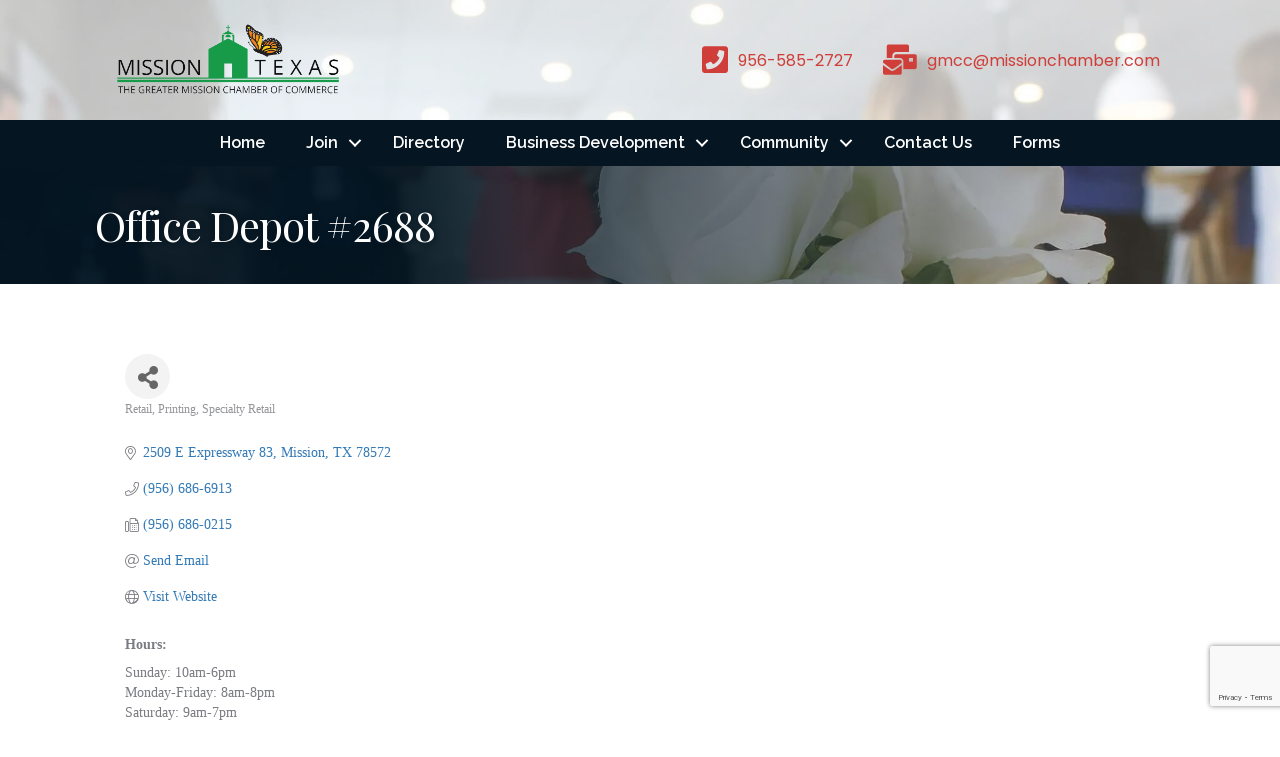

--- FILE ---
content_type: text/html; charset=utf-8
request_url: https://www.google.com/recaptcha/enterprise/anchor?ar=1&k=6LfI_T8rAAAAAMkWHrLP_GfSf3tLy9tKa839wcWa&co=aHR0cHM6Ly9tZW1iZXJzLm1pc3Npb25jaGFtYmVyLmNvbTo0NDM.&hl=en&v=PoyoqOPhxBO7pBk68S4YbpHZ&size=invisible&anchor-ms=20000&execute-ms=30000&cb=s71elr12uak6
body_size: 48675
content:
<!DOCTYPE HTML><html dir="ltr" lang="en"><head><meta http-equiv="Content-Type" content="text/html; charset=UTF-8">
<meta http-equiv="X-UA-Compatible" content="IE=edge">
<title>reCAPTCHA</title>
<style type="text/css">
/* cyrillic-ext */
@font-face {
  font-family: 'Roboto';
  font-style: normal;
  font-weight: 400;
  font-stretch: 100%;
  src: url(//fonts.gstatic.com/s/roboto/v48/KFO7CnqEu92Fr1ME7kSn66aGLdTylUAMa3GUBHMdazTgWw.woff2) format('woff2');
  unicode-range: U+0460-052F, U+1C80-1C8A, U+20B4, U+2DE0-2DFF, U+A640-A69F, U+FE2E-FE2F;
}
/* cyrillic */
@font-face {
  font-family: 'Roboto';
  font-style: normal;
  font-weight: 400;
  font-stretch: 100%;
  src: url(//fonts.gstatic.com/s/roboto/v48/KFO7CnqEu92Fr1ME7kSn66aGLdTylUAMa3iUBHMdazTgWw.woff2) format('woff2');
  unicode-range: U+0301, U+0400-045F, U+0490-0491, U+04B0-04B1, U+2116;
}
/* greek-ext */
@font-face {
  font-family: 'Roboto';
  font-style: normal;
  font-weight: 400;
  font-stretch: 100%;
  src: url(//fonts.gstatic.com/s/roboto/v48/KFO7CnqEu92Fr1ME7kSn66aGLdTylUAMa3CUBHMdazTgWw.woff2) format('woff2');
  unicode-range: U+1F00-1FFF;
}
/* greek */
@font-face {
  font-family: 'Roboto';
  font-style: normal;
  font-weight: 400;
  font-stretch: 100%;
  src: url(//fonts.gstatic.com/s/roboto/v48/KFO7CnqEu92Fr1ME7kSn66aGLdTylUAMa3-UBHMdazTgWw.woff2) format('woff2');
  unicode-range: U+0370-0377, U+037A-037F, U+0384-038A, U+038C, U+038E-03A1, U+03A3-03FF;
}
/* math */
@font-face {
  font-family: 'Roboto';
  font-style: normal;
  font-weight: 400;
  font-stretch: 100%;
  src: url(//fonts.gstatic.com/s/roboto/v48/KFO7CnqEu92Fr1ME7kSn66aGLdTylUAMawCUBHMdazTgWw.woff2) format('woff2');
  unicode-range: U+0302-0303, U+0305, U+0307-0308, U+0310, U+0312, U+0315, U+031A, U+0326-0327, U+032C, U+032F-0330, U+0332-0333, U+0338, U+033A, U+0346, U+034D, U+0391-03A1, U+03A3-03A9, U+03B1-03C9, U+03D1, U+03D5-03D6, U+03F0-03F1, U+03F4-03F5, U+2016-2017, U+2034-2038, U+203C, U+2040, U+2043, U+2047, U+2050, U+2057, U+205F, U+2070-2071, U+2074-208E, U+2090-209C, U+20D0-20DC, U+20E1, U+20E5-20EF, U+2100-2112, U+2114-2115, U+2117-2121, U+2123-214F, U+2190, U+2192, U+2194-21AE, U+21B0-21E5, U+21F1-21F2, U+21F4-2211, U+2213-2214, U+2216-22FF, U+2308-230B, U+2310, U+2319, U+231C-2321, U+2336-237A, U+237C, U+2395, U+239B-23B7, U+23D0, U+23DC-23E1, U+2474-2475, U+25AF, U+25B3, U+25B7, U+25BD, U+25C1, U+25CA, U+25CC, U+25FB, U+266D-266F, U+27C0-27FF, U+2900-2AFF, U+2B0E-2B11, U+2B30-2B4C, U+2BFE, U+3030, U+FF5B, U+FF5D, U+1D400-1D7FF, U+1EE00-1EEFF;
}
/* symbols */
@font-face {
  font-family: 'Roboto';
  font-style: normal;
  font-weight: 400;
  font-stretch: 100%;
  src: url(//fonts.gstatic.com/s/roboto/v48/KFO7CnqEu92Fr1ME7kSn66aGLdTylUAMaxKUBHMdazTgWw.woff2) format('woff2');
  unicode-range: U+0001-000C, U+000E-001F, U+007F-009F, U+20DD-20E0, U+20E2-20E4, U+2150-218F, U+2190, U+2192, U+2194-2199, U+21AF, U+21E6-21F0, U+21F3, U+2218-2219, U+2299, U+22C4-22C6, U+2300-243F, U+2440-244A, U+2460-24FF, U+25A0-27BF, U+2800-28FF, U+2921-2922, U+2981, U+29BF, U+29EB, U+2B00-2BFF, U+4DC0-4DFF, U+FFF9-FFFB, U+10140-1018E, U+10190-1019C, U+101A0, U+101D0-101FD, U+102E0-102FB, U+10E60-10E7E, U+1D2C0-1D2D3, U+1D2E0-1D37F, U+1F000-1F0FF, U+1F100-1F1AD, U+1F1E6-1F1FF, U+1F30D-1F30F, U+1F315, U+1F31C, U+1F31E, U+1F320-1F32C, U+1F336, U+1F378, U+1F37D, U+1F382, U+1F393-1F39F, U+1F3A7-1F3A8, U+1F3AC-1F3AF, U+1F3C2, U+1F3C4-1F3C6, U+1F3CA-1F3CE, U+1F3D4-1F3E0, U+1F3ED, U+1F3F1-1F3F3, U+1F3F5-1F3F7, U+1F408, U+1F415, U+1F41F, U+1F426, U+1F43F, U+1F441-1F442, U+1F444, U+1F446-1F449, U+1F44C-1F44E, U+1F453, U+1F46A, U+1F47D, U+1F4A3, U+1F4B0, U+1F4B3, U+1F4B9, U+1F4BB, U+1F4BF, U+1F4C8-1F4CB, U+1F4D6, U+1F4DA, U+1F4DF, U+1F4E3-1F4E6, U+1F4EA-1F4ED, U+1F4F7, U+1F4F9-1F4FB, U+1F4FD-1F4FE, U+1F503, U+1F507-1F50B, U+1F50D, U+1F512-1F513, U+1F53E-1F54A, U+1F54F-1F5FA, U+1F610, U+1F650-1F67F, U+1F687, U+1F68D, U+1F691, U+1F694, U+1F698, U+1F6AD, U+1F6B2, U+1F6B9-1F6BA, U+1F6BC, U+1F6C6-1F6CF, U+1F6D3-1F6D7, U+1F6E0-1F6EA, U+1F6F0-1F6F3, U+1F6F7-1F6FC, U+1F700-1F7FF, U+1F800-1F80B, U+1F810-1F847, U+1F850-1F859, U+1F860-1F887, U+1F890-1F8AD, U+1F8B0-1F8BB, U+1F8C0-1F8C1, U+1F900-1F90B, U+1F93B, U+1F946, U+1F984, U+1F996, U+1F9E9, U+1FA00-1FA6F, U+1FA70-1FA7C, U+1FA80-1FA89, U+1FA8F-1FAC6, U+1FACE-1FADC, U+1FADF-1FAE9, U+1FAF0-1FAF8, U+1FB00-1FBFF;
}
/* vietnamese */
@font-face {
  font-family: 'Roboto';
  font-style: normal;
  font-weight: 400;
  font-stretch: 100%;
  src: url(//fonts.gstatic.com/s/roboto/v48/KFO7CnqEu92Fr1ME7kSn66aGLdTylUAMa3OUBHMdazTgWw.woff2) format('woff2');
  unicode-range: U+0102-0103, U+0110-0111, U+0128-0129, U+0168-0169, U+01A0-01A1, U+01AF-01B0, U+0300-0301, U+0303-0304, U+0308-0309, U+0323, U+0329, U+1EA0-1EF9, U+20AB;
}
/* latin-ext */
@font-face {
  font-family: 'Roboto';
  font-style: normal;
  font-weight: 400;
  font-stretch: 100%;
  src: url(//fonts.gstatic.com/s/roboto/v48/KFO7CnqEu92Fr1ME7kSn66aGLdTylUAMa3KUBHMdazTgWw.woff2) format('woff2');
  unicode-range: U+0100-02BA, U+02BD-02C5, U+02C7-02CC, U+02CE-02D7, U+02DD-02FF, U+0304, U+0308, U+0329, U+1D00-1DBF, U+1E00-1E9F, U+1EF2-1EFF, U+2020, U+20A0-20AB, U+20AD-20C0, U+2113, U+2C60-2C7F, U+A720-A7FF;
}
/* latin */
@font-face {
  font-family: 'Roboto';
  font-style: normal;
  font-weight: 400;
  font-stretch: 100%;
  src: url(//fonts.gstatic.com/s/roboto/v48/KFO7CnqEu92Fr1ME7kSn66aGLdTylUAMa3yUBHMdazQ.woff2) format('woff2');
  unicode-range: U+0000-00FF, U+0131, U+0152-0153, U+02BB-02BC, U+02C6, U+02DA, U+02DC, U+0304, U+0308, U+0329, U+2000-206F, U+20AC, U+2122, U+2191, U+2193, U+2212, U+2215, U+FEFF, U+FFFD;
}
/* cyrillic-ext */
@font-face {
  font-family: 'Roboto';
  font-style: normal;
  font-weight: 500;
  font-stretch: 100%;
  src: url(//fonts.gstatic.com/s/roboto/v48/KFO7CnqEu92Fr1ME7kSn66aGLdTylUAMa3GUBHMdazTgWw.woff2) format('woff2');
  unicode-range: U+0460-052F, U+1C80-1C8A, U+20B4, U+2DE0-2DFF, U+A640-A69F, U+FE2E-FE2F;
}
/* cyrillic */
@font-face {
  font-family: 'Roboto';
  font-style: normal;
  font-weight: 500;
  font-stretch: 100%;
  src: url(//fonts.gstatic.com/s/roboto/v48/KFO7CnqEu92Fr1ME7kSn66aGLdTylUAMa3iUBHMdazTgWw.woff2) format('woff2');
  unicode-range: U+0301, U+0400-045F, U+0490-0491, U+04B0-04B1, U+2116;
}
/* greek-ext */
@font-face {
  font-family: 'Roboto';
  font-style: normal;
  font-weight: 500;
  font-stretch: 100%;
  src: url(//fonts.gstatic.com/s/roboto/v48/KFO7CnqEu92Fr1ME7kSn66aGLdTylUAMa3CUBHMdazTgWw.woff2) format('woff2');
  unicode-range: U+1F00-1FFF;
}
/* greek */
@font-face {
  font-family: 'Roboto';
  font-style: normal;
  font-weight: 500;
  font-stretch: 100%;
  src: url(//fonts.gstatic.com/s/roboto/v48/KFO7CnqEu92Fr1ME7kSn66aGLdTylUAMa3-UBHMdazTgWw.woff2) format('woff2');
  unicode-range: U+0370-0377, U+037A-037F, U+0384-038A, U+038C, U+038E-03A1, U+03A3-03FF;
}
/* math */
@font-face {
  font-family: 'Roboto';
  font-style: normal;
  font-weight: 500;
  font-stretch: 100%;
  src: url(//fonts.gstatic.com/s/roboto/v48/KFO7CnqEu92Fr1ME7kSn66aGLdTylUAMawCUBHMdazTgWw.woff2) format('woff2');
  unicode-range: U+0302-0303, U+0305, U+0307-0308, U+0310, U+0312, U+0315, U+031A, U+0326-0327, U+032C, U+032F-0330, U+0332-0333, U+0338, U+033A, U+0346, U+034D, U+0391-03A1, U+03A3-03A9, U+03B1-03C9, U+03D1, U+03D5-03D6, U+03F0-03F1, U+03F4-03F5, U+2016-2017, U+2034-2038, U+203C, U+2040, U+2043, U+2047, U+2050, U+2057, U+205F, U+2070-2071, U+2074-208E, U+2090-209C, U+20D0-20DC, U+20E1, U+20E5-20EF, U+2100-2112, U+2114-2115, U+2117-2121, U+2123-214F, U+2190, U+2192, U+2194-21AE, U+21B0-21E5, U+21F1-21F2, U+21F4-2211, U+2213-2214, U+2216-22FF, U+2308-230B, U+2310, U+2319, U+231C-2321, U+2336-237A, U+237C, U+2395, U+239B-23B7, U+23D0, U+23DC-23E1, U+2474-2475, U+25AF, U+25B3, U+25B7, U+25BD, U+25C1, U+25CA, U+25CC, U+25FB, U+266D-266F, U+27C0-27FF, U+2900-2AFF, U+2B0E-2B11, U+2B30-2B4C, U+2BFE, U+3030, U+FF5B, U+FF5D, U+1D400-1D7FF, U+1EE00-1EEFF;
}
/* symbols */
@font-face {
  font-family: 'Roboto';
  font-style: normal;
  font-weight: 500;
  font-stretch: 100%;
  src: url(//fonts.gstatic.com/s/roboto/v48/KFO7CnqEu92Fr1ME7kSn66aGLdTylUAMaxKUBHMdazTgWw.woff2) format('woff2');
  unicode-range: U+0001-000C, U+000E-001F, U+007F-009F, U+20DD-20E0, U+20E2-20E4, U+2150-218F, U+2190, U+2192, U+2194-2199, U+21AF, U+21E6-21F0, U+21F3, U+2218-2219, U+2299, U+22C4-22C6, U+2300-243F, U+2440-244A, U+2460-24FF, U+25A0-27BF, U+2800-28FF, U+2921-2922, U+2981, U+29BF, U+29EB, U+2B00-2BFF, U+4DC0-4DFF, U+FFF9-FFFB, U+10140-1018E, U+10190-1019C, U+101A0, U+101D0-101FD, U+102E0-102FB, U+10E60-10E7E, U+1D2C0-1D2D3, U+1D2E0-1D37F, U+1F000-1F0FF, U+1F100-1F1AD, U+1F1E6-1F1FF, U+1F30D-1F30F, U+1F315, U+1F31C, U+1F31E, U+1F320-1F32C, U+1F336, U+1F378, U+1F37D, U+1F382, U+1F393-1F39F, U+1F3A7-1F3A8, U+1F3AC-1F3AF, U+1F3C2, U+1F3C4-1F3C6, U+1F3CA-1F3CE, U+1F3D4-1F3E0, U+1F3ED, U+1F3F1-1F3F3, U+1F3F5-1F3F7, U+1F408, U+1F415, U+1F41F, U+1F426, U+1F43F, U+1F441-1F442, U+1F444, U+1F446-1F449, U+1F44C-1F44E, U+1F453, U+1F46A, U+1F47D, U+1F4A3, U+1F4B0, U+1F4B3, U+1F4B9, U+1F4BB, U+1F4BF, U+1F4C8-1F4CB, U+1F4D6, U+1F4DA, U+1F4DF, U+1F4E3-1F4E6, U+1F4EA-1F4ED, U+1F4F7, U+1F4F9-1F4FB, U+1F4FD-1F4FE, U+1F503, U+1F507-1F50B, U+1F50D, U+1F512-1F513, U+1F53E-1F54A, U+1F54F-1F5FA, U+1F610, U+1F650-1F67F, U+1F687, U+1F68D, U+1F691, U+1F694, U+1F698, U+1F6AD, U+1F6B2, U+1F6B9-1F6BA, U+1F6BC, U+1F6C6-1F6CF, U+1F6D3-1F6D7, U+1F6E0-1F6EA, U+1F6F0-1F6F3, U+1F6F7-1F6FC, U+1F700-1F7FF, U+1F800-1F80B, U+1F810-1F847, U+1F850-1F859, U+1F860-1F887, U+1F890-1F8AD, U+1F8B0-1F8BB, U+1F8C0-1F8C1, U+1F900-1F90B, U+1F93B, U+1F946, U+1F984, U+1F996, U+1F9E9, U+1FA00-1FA6F, U+1FA70-1FA7C, U+1FA80-1FA89, U+1FA8F-1FAC6, U+1FACE-1FADC, U+1FADF-1FAE9, U+1FAF0-1FAF8, U+1FB00-1FBFF;
}
/* vietnamese */
@font-face {
  font-family: 'Roboto';
  font-style: normal;
  font-weight: 500;
  font-stretch: 100%;
  src: url(//fonts.gstatic.com/s/roboto/v48/KFO7CnqEu92Fr1ME7kSn66aGLdTylUAMa3OUBHMdazTgWw.woff2) format('woff2');
  unicode-range: U+0102-0103, U+0110-0111, U+0128-0129, U+0168-0169, U+01A0-01A1, U+01AF-01B0, U+0300-0301, U+0303-0304, U+0308-0309, U+0323, U+0329, U+1EA0-1EF9, U+20AB;
}
/* latin-ext */
@font-face {
  font-family: 'Roboto';
  font-style: normal;
  font-weight: 500;
  font-stretch: 100%;
  src: url(//fonts.gstatic.com/s/roboto/v48/KFO7CnqEu92Fr1ME7kSn66aGLdTylUAMa3KUBHMdazTgWw.woff2) format('woff2');
  unicode-range: U+0100-02BA, U+02BD-02C5, U+02C7-02CC, U+02CE-02D7, U+02DD-02FF, U+0304, U+0308, U+0329, U+1D00-1DBF, U+1E00-1E9F, U+1EF2-1EFF, U+2020, U+20A0-20AB, U+20AD-20C0, U+2113, U+2C60-2C7F, U+A720-A7FF;
}
/* latin */
@font-face {
  font-family: 'Roboto';
  font-style: normal;
  font-weight: 500;
  font-stretch: 100%;
  src: url(//fonts.gstatic.com/s/roboto/v48/KFO7CnqEu92Fr1ME7kSn66aGLdTylUAMa3yUBHMdazQ.woff2) format('woff2');
  unicode-range: U+0000-00FF, U+0131, U+0152-0153, U+02BB-02BC, U+02C6, U+02DA, U+02DC, U+0304, U+0308, U+0329, U+2000-206F, U+20AC, U+2122, U+2191, U+2193, U+2212, U+2215, U+FEFF, U+FFFD;
}
/* cyrillic-ext */
@font-face {
  font-family: 'Roboto';
  font-style: normal;
  font-weight: 900;
  font-stretch: 100%;
  src: url(//fonts.gstatic.com/s/roboto/v48/KFO7CnqEu92Fr1ME7kSn66aGLdTylUAMa3GUBHMdazTgWw.woff2) format('woff2');
  unicode-range: U+0460-052F, U+1C80-1C8A, U+20B4, U+2DE0-2DFF, U+A640-A69F, U+FE2E-FE2F;
}
/* cyrillic */
@font-face {
  font-family: 'Roboto';
  font-style: normal;
  font-weight: 900;
  font-stretch: 100%;
  src: url(//fonts.gstatic.com/s/roboto/v48/KFO7CnqEu92Fr1ME7kSn66aGLdTylUAMa3iUBHMdazTgWw.woff2) format('woff2');
  unicode-range: U+0301, U+0400-045F, U+0490-0491, U+04B0-04B1, U+2116;
}
/* greek-ext */
@font-face {
  font-family: 'Roboto';
  font-style: normal;
  font-weight: 900;
  font-stretch: 100%;
  src: url(//fonts.gstatic.com/s/roboto/v48/KFO7CnqEu92Fr1ME7kSn66aGLdTylUAMa3CUBHMdazTgWw.woff2) format('woff2');
  unicode-range: U+1F00-1FFF;
}
/* greek */
@font-face {
  font-family: 'Roboto';
  font-style: normal;
  font-weight: 900;
  font-stretch: 100%;
  src: url(//fonts.gstatic.com/s/roboto/v48/KFO7CnqEu92Fr1ME7kSn66aGLdTylUAMa3-UBHMdazTgWw.woff2) format('woff2');
  unicode-range: U+0370-0377, U+037A-037F, U+0384-038A, U+038C, U+038E-03A1, U+03A3-03FF;
}
/* math */
@font-face {
  font-family: 'Roboto';
  font-style: normal;
  font-weight: 900;
  font-stretch: 100%;
  src: url(//fonts.gstatic.com/s/roboto/v48/KFO7CnqEu92Fr1ME7kSn66aGLdTylUAMawCUBHMdazTgWw.woff2) format('woff2');
  unicode-range: U+0302-0303, U+0305, U+0307-0308, U+0310, U+0312, U+0315, U+031A, U+0326-0327, U+032C, U+032F-0330, U+0332-0333, U+0338, U+033A, U+0346, U+034D, U+0391-03A1, U+03A3-03A9, U+03B1-03C9, U+03D1, U+03D5-03D6, U+03F0-03F1, U+03F4-03F5, U+2016-2017, U+2034-2038, U+203C, U+2040, U+2043, U+2047, U+2050, U+2057, U+205F, U+2070-2071, U+2074-208E, U+2090-209C, U+20D0-20DC, U+20E1, U+20E5-20EF, U+2100-2112, U+2114-2115, U+2117-2121, U+2123-214F, U+2190, U+2192, U+2194-21AE, U+21B0-21E5, U+21F1-21F2, U+21F4-2211, U+2213-2214, U+2216-22FF, U+2308-230B, U+2310, U+2319, U+231C-2321, U+2336-237A, U+237C, U+2395, U+239B-23B7, U+23D0, U+23DC-23E1, U+2474-2475, U+25AF, U+25B3, U+25B7, U+25BD, U+25C1, U+25CA, U+25CC, U+25FB, U+266D-266F, U+27C0-27FF, U+2900-2AFF, U+2B0E-2B11, U+2B30-2B4C, U+2BFE, U+3030, U+FF5B, U+FF5D, U+1D400-1D7FF, U+1EE00-1EEFF;
}
/* symbols */
@font-face {
  font-family: 'Roboto';
  font-style: normal;
  font-weight: 900;
  font-stretch: 100%;
  src: url(//fonts.gstatic.com/s/roboto/v48/KFO7CnqEu92Fr1ME7kSn66aGLdTylUAMaxKUBHMdazTgWw.woff2) format('woff2');
  unicode-range: U+0001-000C, U+000E-001F, U+007F-009F, U+20DD-20E0, U+20E2-20E4, U+2150-218F, U+2190, U+2192, U+2194-2199, U+21AF, U+21E6-21F0, U+21F3, U+2218-2219, U+2299, U+22C4-22C6, U+2300-243F, U+2440-244A, U+2460-24FF, U+25A0-27BF, U+2800-28FF, U+2921-2922, U+2981, U+29BF, U+29EB, U+2B00-2BFF, U+4DC0-4DFF, U+FFF9-FFFB, U+10140-1018E, U+10190-1019C, U+101A0, U+101D0-101FD, U+102E0-102FB, U+10E60-10E7E, U+1D2C0-1D2D3, U+1D2E0-1D37F, U+1F000-1F0FF, U+1F100-1F1AD, U+1F1E6-1F1FF, U+1F30D-1F30F, U+1F315, U+1F31C, U+1F31E, U+1F320-1F32C, U+1F336, U+1F378, U+1F37D, U+1F382, U+1F393-1F39F, U+1F3A7-1F3A8, U+1F3AC-1F3AF, U+1F3C2, U+1F3C4-1F3C6, U+1F3CA-1F3CE, U+1F3D4-1F3E0, U+1F3ED, U+1F3F1-1F3F3, U+1F3F5-1F3F7, U+1F408, U+1F415, U+1F41F, U+1F426, U+1F43F, U+1F441-1F442, U+1F444, U+1F446-1F449, U+1F44C-1F44E, U+1F453, U+1F46A, U+1F47D, U+1F4A3, U+1F4B0, U+1F4B3, U+1F4B9, U+1F4BB, U+1F4BF, U+1F4C8-1F4CB, U+1F4D6, U+1F4DA, U+1F4DF, U+1F4E3-1F4E6, U+1F4EA-1F4ED, U+1F4F7, U+1F4F9-1F4FB, U+1F4FD-1F4FE, U+1F503, U+1F507-1F50B, U+1F50D, U+1F512-1F513, U+1F53E-1F54A, U+1F54F-1F5FA, U+1F610, U+1F650-1F67F, U+1F687, U+1F68D, U+1F691, U+1F694, U+1F698, U+1F6AD, U+1F6B2, U+1F6B9-1F6BA, U+1F6BC, U+1F6C6-1F6CF, U+1F6D3-1F6D7, U+1F6E0-1F6EA, U+1F6F0-1F6F3, U+1F6F7-1F6FC, U+1F700-1F7FF, U+1F800-1F80B, U+1F810-1F847, U+1F850-1F859, U+1F860-1F887, U+1F890-1F8AD, U+1F8B0-1F8BB, U+1F8C0-1F8C1, U+1F900-1F90B, U+1F93B, U+1F946, U+1F984, U+1F996, U+1F9E9, U+1FA00-1FA6F, U+1FA70-1FA7C, U+1FA80-1FA89, U+1FA8F-1FAC6, U+1FACE-1FADC, U+1FADF-1FAE9, U+1FAF0-1FAF8, U+1FB00-1FBFF;
}
/* vietnamese */
@font-face {
  font-family: 'Roboto';
  font-style: normal;
  font-weight: 900;
  font-stretch: 100%;
  src: url(//fonts.gstatic.com/s/roboto/v48/KFO7CnqEu92Fr1ME7kSn66aGLdTylUAMa3OUBHMdazTgWw.woff2) format('woff2');
  unicode-range: U+0102-0103, U+0110-0111, U+0128-0129, U+0168-0169, U+01A0-01A1, U+01AF-01B0, U+0300-0301, U+0303-0304, U+0308-0309, U+0323, U+0329, U+1EA0-1EF9, U+20AB;
}
/* latin-ext */
@font-face {
  font-family: 'Roboto';
  font-style: normal;
  font-weight: 900;
  font-stretch: 100%;
  src: url(//fonts.gstatic.com/s/roboto/v48/KFO7CnqEu92Fr1ME7kSn66aGLdTylUAMa3KUBHMdazTgWw.woff2) format('woff2');
  unicode-range: U+0100-02BA, U+02BD-02C5, U+02C7-02CC, U+02CE-02D7, U+02DD-02FF, U+0304, U+0308, U+0329, U+1D00-1DBF, U+1E00-1E9F, U+1EF2-1EFF, U+2020, U+20A0-20AB, U+20AD-20C0, U+2113, U+2C60-2C7F, U+A720-A7FF;
}
/* latin */
@font-face {
  font-family: 'Roboto';
  font-style: normal;
  font-weight: 900;
  font-stretch: 100%;
  src: url(//fonts.gstatic.com/s/roboto/v48/KFO7CnqEu92Fr1ME7kSn66aGLdTylUAMa3yUBHMdazQ.woff2) format('woff2');
  unicode-range: U+0000-00FF, U+0131, U+0152-0153, U+02BB-02BC, U+02C6, U+02DA, U+02DC, U+0304, U+0308, U+0329, U+2000-206F, U+20AC, U+2122, U+2191, U+2193, U+2212, U+2215, U+FEFF, U+FFFD;
}

</style>
<link rel="stylesheet" type="text/css" href="https://www.gstatic.com/recaptcha/releases/PoyoqOPhxBO7pBk68S4YbpHZ/styles__ltr.css">
<script nonce="FG3FlMhFWjHIHyfJfO7K7g" type="text/javascript">window['__recaptcha_api'] = 'https://www.google.com/recaptcha/enterprise/';</script>
<script type="text/javascript" src="https://www.gstatic.com/recaptcha/releases/PoyoqOPhxBO7pBk68S4YbpHZ/recaptcha__en.js" nonce="FG3FlMhFWjHIHyfJfO7K7g">
      
    </script></head>
<body><div id="rc-anchor-alert" class="rc-anchor-alert"></div>
<input type="hidden" id="recaptcha-token" value="[base64]">
<script type="text/javascript" nonce="FG3FlMhFWjHIHyfJfO7K7g">
      recaptcha.anchor.Main.init("[\x22ainput\x22,[\x22bgdata\x22,\x22\x22,\[base64]/[base64]/MjU1Ong/[base64]/[base64]/[base64]/[base64]/[base64]/[base64]/[base64]/[base64]/[base64]/[base64]/[base64]/[base64]/[base64]/[base64]/[base64]\\u003d\x22,\[base64]\\u003d\x22,\x22WksUZRpRw6o0fxfDqn4Hw77DhcKCWnIxYsKQPcK+Gih/[base64]/wqBebX5LbcK6w4RCwqzDlT8nwpDCrmDChVzCkW97woXCmcKqw6nCpjMGwpRsw4hFCsONwqvCncOCwpTCm8KIbE0NwpfCosK4fDfDksOvw6kNw77DqMKhw7VWfm/DlsKRMzDCtsKQwr5wdwhfw4dyIMO3w6fCh8OMD3wYwooBQcOTwqN9NCZew7ZoU1PDosKqXxHDlkoQbcObwpDCuMOjw43Dq8OTw718w6TDj8KowpxEw5HDocOjwozCq8OxVhspw5jCgMOAw7HDmSwaABlgw6nDk8OKFFLDqmHDsMOPS2fCrcO7csKGwqvDgcORw5/CksKswqljw4MQwrlAw4zDsEPCiWDDiXTDrcKZw5DDiTB1wpt5d8KzHMK4BcO6wrnCmcK5ecKAwq9rO0lQOcKzDsO2w6wLwot7Y8K1wp0vbCV+w6prVsKVwp0uw5XDkUF/bDjDkcOxwqHCsMOGGz7Cv8OCwos7wrc1w7pQHsO4c2d6JMOeZcKRFcOEIzbCsHUxw4DDtUQBw4R9wqgKw4bCkFQoEcO5woTDgHUAw4HCjEnCk8KiGEzDs8O9OXZ/Y1c8OMKRwrfDoG3CucOmw67DhmHDicORcDPDlwFmwr1vw7hBwpzCnsK3wrwUFMK2RwnCkhHCngjCliHDh0M7w4rDrcKWNCc6w7MJXMOJwpAkWsONW2hDXsOuI8O+bMOuwpDCj3LCtFg8CcOqNRrCjsKewpbDhWt4wrpZOsOmM8Olw7/DnxBOw5/DvH5kw4TCtsKywonDicOgwr3CpULDlCZnw5HCjQHCjcKOJkgiw63DsMKbEULCqcKJw70IF0rDkUDCoMKxwpbChQ8vwqHCngLCqsOcw4AUwpAiw6HDjh0/GMK7w7jDqkw9G8O8QcKxKTTDvsKyRhTCtcKDw6MLwpcQMz3CrsO/wqMGY8O/wq4bX8OTRcOMIsO2LRZMw48VwqBuw4XDh23DnQ/CssOLwq/CscKxPsKjw7HCtizDl8OYUcO+eFE7MRgENMK8wpPCnAw6w5XCmFnCjCPCnAt7wrnDscKSw4tELHsEw7TCilHDsMKNOEw/w4Fab8K/w6kowqJ1w5jDikHDqVxCw5UDwpMNw4XDssOiwrHDh8KwwrJ+HMKkw5XCth/DrMOOUXfClVjCv8OINzvCucO8TGjChMOewr0UIggwwpXDplYlXcOVX8O2wpbCvCfChMOoVcORw5XDpz9PMT/[base64]/w6HDsFjCjklqw6/DgTwiLVrCrnFxwrHCiVvDklvDlsKdcF4dw6bCqCjDtzzDjMKAw4zCisK9w5pIw4N0QTbDtlVVw47ClMKbPMKQwoPCtcKPwoIkGcOuJcKiwoZqw7w+VB4JHzbDuMO+w7vDhVzCt2rDvmDDgW9/XFc4QUXCisKTXXQQwrrCi8KOwoBXHcK4woRnQDbCimssw4rCpsOuw77DpGQwYxPDkkp1wq8WFMOkwpHCgQnDvcOWw6MnwrcXw4dLwpYFwpPDnsKtw7jChsOodMK8w4RPw4rDpTgIcMKgCMOQw6XCt8KBwqHDhcOWbcK/wqzDvDJuw6U8wrdXYQLDkQbDkhtEVhgVw4lxKsO/P8KCw5BQAMKtAcObaCYDw6rCs8Knw7TDiWvDiErDmm1Dw40NwqtrwqHDkndEwq7DhRkhFsOGw6A1wpXCtcKEw5EzwpB/BsKsXlPDn29VJMKDLCAvwpHCj8Omb8O0Gn8iwqh7O8KaKsKYwrdyw5TClsKFVQk8wrFmw73CohPCksOfWMO/BxvDksO6wqJyw6Ycw7PDuEDDnEZWw58eDg7CiiFKMMOWwq/Ds3g6w6nCnMO/[base64]/wpHCh3lRwpHCh3jDj8KVw5dRw6rDmsOgwpkMVsO5LcOQwqbDncKZwpZAbngZw7ZWw4nCuQzCshIzGyQ2PFrCosKpfsKfwp9TJMOlbMKAbBxEX8O6BiYpwrdKw6A0b8KdVMO4wovChXXCkRwsIsKUwovDlQMIcsKOHMOWX10Cw53DsMO3LRDDl8Kpw4AeXh/DuMKew5BjaMKIRyDDqlh+wqxzwprDtsOeecO9wp3DucKWwp3Cuy94w47Cj8OrJBzDh8KQw7twEcOADRsPf8OPUsOHwp/[base64]/[base64]/Dqg16w4HCuxXDh1bCn8KOwowmwpzCr8Olwp8Fw5/DkcOhw7rDt8OZV8OpB1nDvUYFwpLCgsOawqVswrnDocOPw7glABzDnsO8w58rwqt7wobCnFdHw6s4wozDj1xdw4VZdH3Ch8KSwoEkb3IBwo/[base64]/[base64]/NhHCr8KPw5/CvsOpw4bCpcOUw4dcIsKAwoXCh8OETgvCp8KQYMO0w7FnwrvDo8KCwrZXCMOpB8KJwrgXwqrCgMO2f3TDmsKXw7/Cp19ewosTY8OswqVJe17DjsOQNkZAw6zCtUtnwrjDklTCkgvDpirCvnYvwrrCuMKgwqvCsMKBwq4QTsKzVcOfEcOCN0vCtMKREQhfwo3DhVxrwp0nAXlfGxc8wqHCqsKfwrvCp8Kzw6oPwoYNYxBpwrZQfhDDkcOuw6PDn8OUw5fDsgDDlmMHw4LCscO+PsOQIyzDj0/[base64]/[base64]/wqfCrjgYE8KBRMOzDjLDvVHCqMOVw73DpcKdwpXCj8OVN35aw6tmcjZiasK6eWLCucKjSMKiZsOZw7/Cp1bDrFsQwpxjwplawqLDszpgFMO7w7fDg0VpwqNqJMOqw6vCv8O6wrMKG8KoAV0zwo/[base64]/DusOawrDCmQjCkMOsSj/CojhKA0RFwr3DqcKFOsKaJMOwIW/DgsKnw70iTMKoCnVVZMOrf8Kxf13CnkTDiMKewpLCmMOIDsOCwpDDg8Opw4PCgnIkw5kAw7gJJkE4Ywx6wrbDiXDCslfCqCnDqB3DgWbDuCvDnMOcw74hKgzCvUR/[base64]/DhDwiwoEawpkzwocjEsKBWsKSwqxnRmHDmF/CnVjCo8OZVD9ZaT9Hw73DtWVKFcKewpJ4wrcEwrfDsgXDr8O4KcK5b8KzCcOmwpgtwr4PKGs0Mhllwr4Xw70sw4w4cxfDvsKrcsOEw69dwpbCp8Kew5fCsG5kwq/CmcKxDMK2wozCr8KTGGrCmXDDusKlwpnDksONYsOZNSLCscKFwqrDjxjCl8OTAxHCmMK/bl8ew40Bw7XDr0TDtHHDnMKcw5oFC37ColLDqcO8fsKDCMOrH8KAez7Dmmxqw4ZfZMOJAR1gIglGwpPChcKuEXLCnsOjw6vDisKXAVcja2rDjsOoYMOxAyciJmVAwr/CqB9rw6bDjsOCBy4Yw6HCrsOpwox9w5ELw6fDnkVlw44nFxJqw7TDoMKhwqnDsGXCnzNFfsKdDMOjwo3DtMODwqcrOVFmZCc9E8OERcKiFMOQLHDCk8KOa8KaNMKcwr7DsyrCnSYTQE0iw77DjMOPGSDCqcK/Im7CrcK5QSnDuQzDk1PDih/CocO/w5t9w4HCtVc6QHHClcKfZcKDwpMTKWvCmsOnJBcEw5wUBWNHJGEYworCusO6w4wgwrbCi8OkQsOnCsKIdTbDlcKxMsOaOMOmw4giXxTCqcOpOMOXIMKRwo4WbzEjwo3CrwoLCMKPw7PDisKew4l3w43DjmlQHwYQHMK2I8OHwrtLwr9zSsKeR3tdwq/CmkrDuF3CocOkw4zCocKOwoEzw7tgD8Obw4/[base64]/[base64]/Ck8OtTMKjPgPCmBHCrlnDr8OvC1tYwp7DuMO0w61xZwxOwr7DpnjDg8KMdDrCuMOTw5/CtsKGwq3CocKlwqwPwqrCoUvCgRLChEfCt8KGFAjDgcO4G8OgVsOxG05zw6DCuGvDpSAHw6/Cp8O+wqFxMsKPLzJRXMKLw5s8wp/CtsOKOsKvXhpdwo/DhGPDukwRAgHDvsO+wqFaw5htwpHCg07CtMOpZ8ODwqEoBcO+MsK3wq/DgW5gH8OVZx/ClwPCtWw/GcOWw4DDik0URsKfwqcTCMOfSRXCv8KiHcKnVsOiJCbCpcOZDsOiBE4VZ2rCgcKjL8KCw41oDXRgw70DWMO7w77DqsOqBsKQwqZFcnDDrFXDhmxSLMK/MMOSw4XDnSLDpsKSMsORBmXCtsOkBltLdTDCnjbCpcOvw6zDmhjDsmpaw792VTMlAX5paMKUwrDDnT/Cp2bDhMOiw4VrwqIuwpddfMKlRMK1w4dLGmIIOVjDq1wtYcOQw5B8wr/CsMO/UsK4wq3CosOiwo/Cv8OeJsKNwopRScOGwoTCgcODwoPDrcOBw5cyFMOEUsOpw5HCj8K/wpNFwo7DvMOuRlAMAwccw4p1TGA1w5Qdw6kmblnCusKRw5BCwo53RBPCgMO0SwvDhz43wrHDlcKHfHLDpQ4rw7LDnsKJwpPDusK0wr00wrVCHmUvJ8OBw7bDpEjDgEZmZgDDo8OHVcOawpbDscKgw7nCncKCw7fCiA9ZwopLAcKrb8Osw5nChz8rwooLd8KBMMOqw5/[base64]/ClzM6esOiw4PDgMKJS8K7WsOoKyDCscOewrfDmWLDlSBbF8KGwrnDoMKMwqNfw41dw4LChFfCizAoLsKRwo/Dl8KZcxxzR8Otw4Rxw7LCp1PCocKWE14aw5kvwpVpTcKcRzsSecOXTMOhw6fCqBtBwpthwojCnUoawrohw4fDvcKdJMKXw6/DhHZhwrpXbG0Uw43DpsOkw5LDlMKcAF7Dnn7DjsKJXDFrNGfDh8OFOcOXXw5xNSooU1/DvsOIFFNXDFhYw7fDoj7DiMKWw49Pw47CtUIwwq8Qw5NrVWzDh8OZIcOMw6XCoMK6f8OGa8OKakg7OxQ4BTJ9w63CsGTCswM0CQ/DucO9JE/DrMKBfWjCkSJ8RsKUbTbDhsKMw7nDh0ITJMKHa8O2wosswqfCssOyUTEhwqPCpsOtwrQmUyTCksOwwopNw5TCmcO2JcOJSwdcwqTCt8O8w4F7wobCs37DtzMPfcKGwrofLz8vRcKoSsObwqjDucKCw7/DisKOw6tmwrXCmMOjPMOpHsOLYDLDt8O3wr9swr0Uw5Q/XAbClRvCgQhPbsOuOXPDtsKKFsK+SF7DhcOwMsONBX/DgsOdJl3DmD7CrcOkHMK2ZzfDisKzdF49cHdnfcOIPwUPw6dRaMK4w6FDwo7Ch3MUw6PCksKrwoPDs8OeK8OdbRpkLx8dXTzDusOPJURKJsKnalbCgMKkw77DpERIw6DCi8OaXDUMwphBNcKeUcKaRC/Cs8KCwro5GBbCmsOQHcK5w4Jgw4vDmhnCmCvDlxkPw7gnwqHDvMOewrk4DlvDvcOswofCpRJYw4LDh8ONGMKgw7rDnwjDkMOMwpDCo8O/[base64]/DicKXJcODGAPDnsK/HQxrZ0bCo1o8wq0Fw73DgsKBZsOHRMK6wpMSwpYIAEpsTFXDkcOzwrXCscK4YVAYL8OZGnsHw4tfDH1gGMOMHcOPCyTCkxTCtgRdwrXChUvDiiPCsnhTwp1Tam0uAcKgWsKROygEATlFBMOAwoTDlg3DosOiw6LDtkzCgsKawpA0AXTChMKQCMKybkppw4w4wq/CssKBwpPCgsKbwqBIXsO4wqBpVcODYkRhSjPCjFfCoWfDosKdwrvDtsKnwq3CjxFYPcOzXRLDnsKpwrxUCGbDml3DmF3DvsKnwq3DqcOywqxsNE/CgQDCpV1/LcKpwr3CtSTCpWfCk0JlA8OowrsPMzsQNMOrwqo8w4LDs8O+w58hw6XDvDsXwrPCqg3Cm8KowpB0RVjDpwfChHnCsz7Do8O8w45zw6LDk1lzIcOnXh3DqkhrNynDqTbDmsOpw6bDpsO+wp/DuxDClV0KfMOfwozCiMOwX8KUw6V1wrXDh8KCw619wosJw5J+AcOTwpJJX8O3wqEcw5tDecKHwqNsw47DsHNEwqvDlcKCX1bCsRVONQLCnsOMf8Oxw7fCrsOawq0NAH3DlMOIw5zDk8KAVMKnI3TCjX1Gw49Two/CkcKzwpXDo8K7asK6w7pUwrUkwonDvcOnZEBPa3VfwoBrwr0NwqPChcOdw4vDkybDi2zDlcK7Ii3CtsKIbsOldcOHQMKSIAfDkcODwqhkwqzDmmkyNnjCucKqw7EFa8KxVk/[base64]/[base64]/VgE5ansfIcKZV8OqNBPCtUwbA8OhI8ObPQYKw6LDhcOCX8OSw7EcbGrDiDxeekXDv8OMw5nDrj/[base64]/DhsOZEBA/w6zCrMKiIHpmwonClxzDgRPDp8KZM8K0Nm0RwoLDrgrCtmXDmzpzwrAOHMKBwqTDvxJAwrZvwp8pWsOswrssHyLDuz/DicKzwql3M8OXw6tBw65qwoVYw61Iwp1pw5zDl8KxIFvCmVYgw7cqwpHDhl3Dn3wiw6AAwoprw78iwqLDmj9nQcOuQMK1w43CnsOww6VPwozDl8OJw5DDkVcpwp8sw4HDpzzCtSzDqVDCgiPCvcKzw7/[base64]/Dl8K8w6nClmwZDG7CicOjOcKvw5VaIV7CsMKZw7HDkzQ0YjrDicOrfcK/wrvCvSEZwrVow4TCnMOVesO/wprCiAPCjGQlwq3DgCxgwr/Do8KdwoPCkMKqHcOTwrPClGrCkhfCmjRewp7CjXjDq8OJFHQzHcOnw7jDvH9TAUTChsO5ScKhw7zDuwjDk8ODDcO2OX5jd8ORdMOEQipvS8OOD8ONwqzCpMKgw5bDhjRVwrlpw4fDjcKOLcKZV8OZCsOqRMK5SsKlw7bCpD/CsW3DtnZFJsKLwp7Cq8O4wqfCusKIfcOCwpXDiWYTEx7DhAzDvht1I8KNw73DtjfDiVkyGMOgwoRgwrg3RybCqHA0TcKawqbCvMOuw5ldUcK0L8Kdw5gqwqoawqnDg8KgwpJZQk3CjMK5wpQKw4E9NcOnWsK0w5DDpS0UbMOaNMK/w7PDhMKCayFow4bDmAPDqXXCoip7Xm8NFAbDrcOfNS9cwqDCgE3DmGbCm8KewqbDtMKxVR/[base64]/HcOpcsKAwpN/woLDv8OHw5BBw4NFSsKEw6rClHrDiDR3w6LCmcOEYMK5wqtAJUvCgDPCmMK9O8OADcKXMCHCvWYfP8KIw6TCnMOAwo1Vw77CmsK3IcOKEnhhCMKKBS9RQlXCt8Kkw7cbwpLDjQTDt8KiecKHw5EDQsK6w4jClsK/fwXDll/Ch8KicsOSw63CoAfDpg4ZBMOSA8ORwpvDtxzDpsKEwovCjsKtwpwUKGHClsOKPmciUcKNwpg/w586woTCl1gbwroJwrXCi1Q3FF0hD3LCpsOPYsKdWAQPw6FERMOnwq99YcKAwrg5w67DrmUgGcKAMGJnZcOnKjPDlkDDncOXNSnClUV+woJ1cis5w6fDggvCrnAQE0Mkw7LCjD1CwqIhwq1jw6c7OsKow4DCsl/[base64]/[base64]/DlkI9bS4Gd8KbJxnCnG7Cp1fCo8K3w7vDgsKiD8KLwpxLN8OgFMOzwqvCqF7DmRxtNMKkwpE6BiZ/BmdROMOJfTfDjMOLw5Fkwod5wpccAwHCmXzDksOsw5LCtXopw47CjANow4PDjTjDqA0uNybDkcKAw5/CoMK6wqZew4jDlh3CrMK1w5vCn1rCr0HCgMOQVi1NGcOzwptGwr7DuEJNwo5xwrt7AMOfw5E9QwrCgcKSwotBwoASIcOnMMKjwpdnwpIww7JCw4vCvgnDn8OPYjTDnDtNw5zDssOow7R6Lh/DjcOAw4t1wpZ/YgXCnmJYw6vCu0sewoocw4jDoxHDicKMVUEjw7EYwrQuWcOgw41cwpLDjsKhCx8cWmg7Hw8uDzzDpMOuO1Eyw5LCm8KOw7LCkMOcw55Hwr/[base64]/DqsKrB8KFwo/ChkFoZsOiwoNkcMKGMwfDmngaLWYSBEzCr8OEwoTDnMKHwpTDvcOWWsKUb1kVw6HCvUpLwpVsZMK/eizCssKUwpDCn8Ocw5TDmsO2AMKtN8Opw7rCkxDCmMK4wqsKO1lRwo7DnMOsWsOSJMK2PMK3wpAZMF9eYT1Ba27CoQjDoHfChMKew7XCpzLDhcOwbMKPYMOpJjVYwqwoFAwnwpI1wqLCi8OOwphyFlfDuMOiwo7Cq0XDssK0wrtjY8KkwrRvHcOnUT/CpQNbwqxhakjDkwjCrC7CnMOZMMKDLFDDrMO+wrPDiWtbw4bClsOrwqnCksOkRcKPHFVrOcKOw4pGNxjClVrCm1zDnMOrJ04kwptqUQVrc8O7wojDtMOYL0/DlQZ2SD4uJHjCn3xTMzbDmn3DmjRJPm/[base64]/Dh8KPwq9VG8OjAsOTw5XCsW9OUgXDnAzCi13Dv8KTVsOfLwUnw78zCknCsMKnE8KGw683wokTw64HwqTDkMOUwqPDnDsPa0jDg8O3w7bDrsOQwqLDrBdfwpVxw7HDvn/Dh8O9eMK+wrHDpcKrdsOVeV0bCMOxwp3DsAzCksOCQ8K/w5h4wpAwwonDpsO1w7vDgVfCnMKgGsK0wqzDmMKsScKdw4AGwqYLw4pGB8K3woxIw6k2YHjDtUbDpcOyeMO/[base64]/T8OYw7ByKMKbw4kmw7VhCMKKLMKrw7jDs8KswpUUE0PDsUfCj1U8BlQBw7BNwozCk8ODwqcWb8OawpDCqwvCv2rClV/DgMOqwrFGwo7CmcOHb8OKNMKkwp4Bw70fJgrCs8OhwpHDl8OWDD/DrMO7wofDhD0lw6M5w4Y6w4N/XnRFw6/DncKIWQAww4FZX3BZYMKjZsOowo84f3LDr8OMQ2XDrX4jcMO1ZmnDisOlJsKrDQ1FQFbDqsK2QHkfw7vCvQ/CtsOsHAbCp8KrHW1mw6N/woo9w44UwoBLZsOTcnLDh8KcZ8OKDXMYwonDmVLDj8OQwo50wosgb8Oww7Zdw6FuwqHCv8OKwog1HF9jw6/CicKTbsKWWi7DgDYawqDCvcO3w6U/Vl1Ew4PDgsKteCh3w7LDlMO4VcKrw5TDjG4nfWvCs8ODU8Khw43DpyDCq8O7wqbCj8OBSlo7RsKgwpQ0wq7CmMKqwq3Ch2zDjMOvwpYadsOSwo9kGcKUwpdPcsKpC8KMwoV0PsKfZMOIwqTDtSY3wrZTw54fwrQsR8O0w6oSwr0/wq9Ww6TDrsOpwpkDNWLDhMKfw50CSMKzw7Uqwogjw6nClFjCnCVXwq7DksKvw4BZw68BA8K8QsK0w4/CrhTDhX7Dp2jDjcKUBcO0Z8KtCMK0dMOsw7BKw7DDvMK1wrXCuMOCw4fCrcOIXAR2w61fIMKtXTvDmcOvRl/Do3I2d8K3DsKaWcKnw4Rbw5EFw5hHw5trHG0PcDvDq0Qowp3Dv8KgbRDCkSDCk8OUwo98w4vChVHDocOETsK6YytUGcODScK7EQ7Dt2TDindLYcKGw7vDlcKOwpLDkg/DssOew6nDp0XCrxFNw78ZwqYXwq1yw5HDosKowpXDrMOHwox9bRg1eyXCncK0wpouV8KKfVQIw7hlw7LDvcKjwoUxw5Vewr/Ck8OCw4XCp8O/w4Q+YH/CvFLDsjMLw48Jw4g/w5HDvmofwp8iS8KMfcOfwqjCsSVffMKFPcONwrJ9w55Zw5AQw6jCoXMbwrZJEmVGbcOEQ8OAwp/[base64]/Cp8KCVsKewqwsw5jCs8OBwrJIwqXCoMO2VcOWw5BOWsOjIDF6w7nCk8K8wqEqT0rDpUfDtX0zUhpow47CtsOjwofCl8KSW8KIw5vDjm4FNsKnwodFwoLCm8KRODrCiMKyw5rChgAFw6/CoWt8woY6IMO6w6ktGcOHa8KXLMOaEsOhw6nDsDPCscODU2gTHF7DkcOBT8KXIXo+WCcMw5ANwpVud8Kdw7c8azd2PsOJH8O3w7PDvA7CscOdwqfCliDDuDbCusKgAcO+wqBGWsKdVMKqQjjDsMOkwpvDjWJdwrjDrsKHWD/Dt8K+wofCngrDhcKTZW4rw4ZEKMOOwqo7w5vDjz/[base64]/[base64]/Dm3N3w40SL8OvwopHw7pDFsOfbhMXXXYlYMOHSG5AZcOKw4BdCWDChVjCgypcdCIiw5PDsMKAasKAw5taH8O8woowcQbCt0/CsHFWwo9tw7/CvzrChcK5wr/DnwHCp1LCogsZL8K2fcOlwpECeSrDp8O1KcKqwqXCvikzw5HDjMK/Uitawr58TsKkw7EOw4nDsifCpHHDnSPCngw/w59pGTvCkXbDq8Kyw4todxLDhcOjWzIIw6LDkMKIw7fCrRALNsOZwppRw6VEYsO1JMOKXsKBwpIML8ObDsKzVMOMwqzCisKNYToCMBQuKyNYwol8w7TDtMKKeMOWaVHDmsK/TW0SfcOdLsO8w57ChMKaRU58w6nDrT/Cmm7Dv8O7worCqUZ1w4FyOBnCgF/DhcKSwohSAgkkCjPDhHHCoyjCmsKjR8K2wrbCrSskwpLCq8KcSsOWP8O2wpNaBsOkN10pCsODwqRjIQR3JcOiwoALTFMTw7XDjkgfw4LDjcKOEcOwRH/DtSEER2DDkDBmc8O1YMKUccK9w5fDqsOBKxEWBcKKdi3ClcKZwph8PXYaf8K3NxFMw6vCscOBVcO3XMKHw6XCmMOBHcKsXcKyw5jCiMOTwrRrw4XDuEUNNxMASsKJWsK8WVPDlsO/[base64]/w5bCm8K7fcOjR8O4wozChGXCj0ITQHrDvsOhwpbDrcKIJynDssOtwo3DtHd4bHXCtsOcGsK5OF/[base64]/Dh8OKUHRWUDnCisOLC1PChnvDjSQuw74BKMOAwoZVw6rChFcrw5XCucKAw6x8GsKPw4PCs3fDv8OzwqNvWzIHwrvDlsOiwrXCu2UvW2NJak/CicOrwo3CusOAw4Bxw6QQwpnDh8Ofw7ALb2vCkzjDvipUDE3DkcKdLMK+JE15w6TDvXcySAjCkMK/w5s6WcO0OhJRYF5gw61KwrbCicOww7nDtD4Bw6LCqsOsw7TDqTk1Z3JcwpfDpjJAw7MATMKiBsOkAkoow6LCncOZQDYwV1nCpMKDTzTCu8OsTx9QaCsMw5MDJHfDq8Owf8KtwqF5wq3DpMKfZW/CvVx5aw8BJcKDw4zDj0HDtMOtw6Ulc2lAwptPLsK8a8K1wqFgQnY8M8KAw64LNndaEQvDvwHDm8KJIcOSw7oCw796ZcOzw4JxC8OFwpoNMC3Dk8KjesOqw4DDqcKZwqPDkS3DrMOWwoxbDcO7C8OYRBjCn2jCp8KeMlXDgsKhPcKYNV/DlMOaBEYywpfDssKJJcO6FhnCvT3DtMK7wonDvmUjZzYPwr8CwqsKw63Cs1TDjcKzwq7DuTQTBQE7wogcAjcrIyvCoMO+a8KWJUwwBzjDlcOcIV3Co8OLVGHDgMOaO8OVwqkmw7omXBTDssKIwpXDo8OIw4HDg8K9wrHCtMOlw5zCuMOie8KVdgbDpTHCjcOoY8K/[base64]/DihvCs8K4wo/DuUvDlS4XIsOtT8K8BMKdw6g7wr/DpRQwGMOuw4TCqk1/[base64]/w6bDkCgqwrwPwqzCinTCgilTD2tYUy5OwoDClcOdEsKAVAUiVsORwoDCksOTw43CsMOawo0pBhrDgSUBw78JQcOhwozDgFfCncK6w6YPwpDCucKkZwfCjcKpw6jDh2AnEDfCr8Ohwr5iXG1fbMOkw4LCisOUJ38vwqrCrsOpw7/ChsKwwqg0GMOZTcOcw7oUw5jDiGxrSw5jOcOHW2PCk8OYdnJcw57ClcKvw7x7CTjCtgzCr8O5PsOmUwvCvzdGw6AED3zDqMO6QMKJAWRYYMKBPFVPwqAcwobCnsOHYzLCoVJlw5vDqsKdwp9bw6rDtsKcw7zCrHbDryNawo/CgMO2wpsqCGl5wqBfw4Ylw47Ct3VbUgXCmSDDnDlxPFwAKcO0GlEPwp5iQAZgcHvDkUQ8wpzDgcKEwp4LGAnDs1YkwqcSw5jCmgtTcsKUQTZ5wpJaPcOqw5IVw6/CiVU5wrPDosOKJwfDkCrDslpAwqURKcOZw643wqLCtcOzw6HCqhhXfsOaccKpNg3CslbDvcKXwoxAQsOxw4sZTMKaw7dgwr4dAcKJAnvDvWDCnMKFbwA5w5dpGQDDnyFTwoPCtcOifsKeTsOQC8KHw6rCucOdwphXw7lQQ0bDvHJkCEsWw6Yke8KtwoAUwo/DqwUXC8O4EwIQdMOxwozDjCBqwp9lPFbCvy7CtFHCnU7Dl8OMfcOgw756IzJmwoNiwqlBwqdpYlXCpsODahTDjTJkFsKWw6vCmWBDV1/DsT7CncKgwoMNwq1TCRpzIMKdwrZtw5V/[base64]/CrCsnccOsccKCBMOkOAQGK8K2Yxd9wrk1woccV8KUwpvCq8KAW8ORw6PDvmhWLFfCg1zCosKiSm3DvsObZip/JcOMw5stI2XDh1vCuxvDksKAD2bCj8OTwqcVOhsELlfDuwPCnMOODjIWw71RIXTDmsKCw5R6w6sDIsOYw5Ucw4/CgMOCw5VNNXRdCAzCnMKjTjbCsMKuwqjCosKzw59AKcKSXS9aKzTCkMONw65rbmbCpsKUw5d8TCJIwqkcLBvDty/[base64]/CvsKlw5lTVTVDZMKnw5rCpXQkJDQFAcKkw7TDnsOuwo/DgMOzEcO4w7bCmsKMeH/Dm8O6w6zCg8K4wpYOfcOfwrnCh2/Drx7CrMO6w6DDuVfDmXw+JWMQwqswGcOvdMKew4YOw4M1wr3DvMOiw44Vwr/[base64]/EEw3HEQjbsKMHUI/PznDoW5Jw4FWeQ9cB8OdGHzDuXtmw71dw5Z0Wk1zw67CsMKvRG5awpt4wo5twpzDnRLCvl3DpsKtJTfCkXrDkMO0C8KhwpEROsKVKyXDtsKmw5HDtE/DvFfDk0Qpw7nCt03Dg8KUUcOZUmRnE0nDqcKFwqhnwql7w6tqw7rDgMKFSsKiSMKawqFTXy5kCMOLdV1rwrQnNRMfwrkaw7FhRxRDEhRyw6bDoAjCnl7DncOvwooww7/DiBbDq8Oza0TCpkhNwqXDvSNfYW7DjkhywrvDsH8Pw5TCiMO5w5HCoDHCqTPDmGIEfDIOw7vCkzYDwqTCl8OMwr7Dlnp9wqobNlbCvXl0wqjCqcO/LzbCscOKSSXCujLCk8Oew6vCuMKQwozDvsO7V3LCpMK1PDMyFsKUwrbDujkTQyk8aMKPCcKMQHnChFTCgsOOVQ/[base64]/DnRXDpcKDX254YADChMK/w6YOwoR9RyDDu8KuwpHDnMKFw7jDng/Cv8Oxw48mw6fDrcKGw6o1FyTDucOXdMODOMKLd8KXK8KxXcOSeiJ1QwrDk1zCjMO1XWzCgsKnw7jCv8Oww7vCohvCkQsBwqPCsgQnUg3DsHo2w4PCoWTDiTBZY0zDqgV/B8KYw50/dlTCh8KjccO8w4zDksK9wp/CtMObw7wmwodDwqTCqCUuEl4uIMKZwp1lw716woMRwoXCoMOeOMKkK8ONb0RwejYZw7J4FsKuJMOqecO1w7glw7AAw7LCghJ6dsOcwqHDg8OrwqItwrXDqH7CmcKAG8KhAgEtbi/Dq8O0w5fDtsOZwp3CpAjDsVY/wq8eccKawrzDiSTCiMK2NcKiUGbCkMOseBQjwp3DqcKuQxHCqDQjwqPDvXwOD1VBN0BWwrpAWRpGw7LCuChPcifDr1bCscOywopyw6zCisOHPsOFwoc8wo3CqRlMwo/[base64]/[base64]/[base64]/Dr8OiF8OTwp4MSsOdwpTCon/CrAthIVl3KMO8wqkKw5xxV1wQw7jDlnjCkcO9ccO3WCHCtcKiw7oow7I7YcOkPnTDj3zCssO/[base64]/wpIiwp4Rw67DqBzCs8OmwrMYw6PDksKqw4FEJjzCiB3DvsOMw4NkwqrDuHfCv8KGwpfChR0GAsKwwq8kw4I+wqFCW3HDg25NIjPClMOZwoXCqDpjwoggwo4Zwp3CjcO7eMK1IWbDusOaw7fDjsO9D8OYdB/DoXhEa8KLcylAw6nCiQ/CuMOZw4BzAAMHw5ZWw7LCv8O2woXDo8Kzw504OMKHw6d+wqvDu8OYGMK+wqhceX7Cqk/Cl8K4wp3CvCkNwoQ0X8OwwpbCkcKvVMODw4hUw67Crl0ZECQORFgUJVXCmsOdwrV5fmvDosOXHlnClGJuwonDnsKMwq7DssKoWwRdflBVMFVJS1fDpcO5LwoJwqjDrgjDtcOsBH5Vw7Q/wr9cwr3CjcKqw4FVT0peG8O7WCU6w700YMODAgDCsMOlw7VuwqHCucOFbMKgwrvCi1bCqCVpwqrDo8KXw6fDlFzDnMObwrDCp8ORK8KJO8OxTcKnwo/[base64]/Crj9/wqsvHlTCicK/wqTCom/CiMOvw6kaCcKfUsKrTzk8wo/Cow/Ck8KzAyZtOTcxe3/CsAo+HlQDw4NkXwQVIsOXwpFww5HCu8O0w5/[base64]/Ds8OnJFY+eRUfJcOUw61+wrQgGg/CjAIEw43DrUgkw70aw4nDg3hHYmPDmMKEw4lCGsOewqPDuSfDp8OowrPDrsOdR8Orw6/Cth4hwrJZWsKWw6nDmcORMlADw4XDtCDCl8O/NR7Dl8O/wrnDgsKdw7TDnxjCmMKCwoDCvTEzCVkkcxJXF8KFH0E6QSRjd1PCsi/CnVxaw5bDkgc1PsOnw5g6wr7CqwDDrg7DvMK7woFkN20fSsOUQhfCgcOVGwTDnMOBwo9/wrEtOMOHw5VmVMOiVzBjbMOlwobDuh9fw6rDgTXCuXHCr1/DqcOPwqonw7nCkwvCvSppw40AwoTDvcO8wocKahDDtMKuan9SdXtDwpxFE1HCg8OPdsKeB2Fhw4hMwqxzHcK9T8OOwp3Dr8KAw6XDrAICQsOECXrDh0YNElYcwoQ6HHUiCMK6C0t/XkZqdk9iaD1sMsOfJVZ+wpPDrwnCt8Klw65TwqHDoj/Cu2d5U8K4w6fCtXoLN8KaOFDCscOPw55Qw5DChi9Xwo/Ck8KuwrbDjsOYPsKfwp7Dq1JqMcOvwpZrwr8gwql4B2tjGwgpJ8K7woPDicKMEcO3wrHCpDBSw6PCnBsmw6pAwpspwqIfD8O6b8Ouw68nV8KAw7UWZTJPwq4ON0dHw5gsOcOswpnDmRbDu8Kkwp7ClxbCrAPCocOqdcONTcK0wqoDwqIHM8KOwosHacKdwp0Pw6/DjRHDvFx3QgfDjjE7IMKvwrrDjsKne2LCtxxCwr04w4wdw4bCi1EmWnLDhcOhwqcvwpnDh8KWw7dgfVBOwqjDn8ONwpDDvMOBwqlMTsKVw47CrMKrTcONdMOGIToMAcOcw6HDkx4Iw6XDlGAfw7Ucw4LCvDFgbcKnNMOJScOzPMKIw4AdV8KBAi/Dk8KzFsOiw4daQ1vCjMOhw67DrnzCskUsXyhpBXAGwqnDjXjCrD7DkMO1LVLDggfDtmnCpxPCi8K6wrAMw5wCT0gZwq/[base64]/wr4lwrbDn8KPw6/DhAIQOSkKw7hMw4EMUBTCgkZQw4/DsMO+TBEhXcOEwpbDqmscwoJQZcKxwopDTlrCiFXDt8KTU8KYeBMDUMKkw70ywqrCnFtzDkcKJRZvwqzDh1o2w4cDwoBFJl/DkMO+wq3CkysUTMKhF8Kuwos3ZU5bwpcpMcOcSMOoWStHOznCrcKvwqfClsOAdcO2w4nDkTEnwqfCvsKfHcKfw4x3wqnDpAZFwqvCncO4TsOUN8K4wpTCnMK4NcOtwpxDw4vCrcKnPysEwpbCvGBgw6B6Kkxlwp7DsTfCnmHDucObVy/CtMO6TnxHeQkswo5QDkZLasOhcw9zFVdnMBQ+ZsOTOsO1HMKyHcK0wqFqKcOJIMKybEDDl8OEFAzCnG/DtMOQdcOOV058dsKLayPCm8OCX8Obw5ZDYMO4YkPCt20UWMKfwq/CrVjDlcK4Dg8ECzfCjRh5w6gyesKfw7nDpClewqQ4wqTDvQzCnlTCoQTDhsOCwoAUG8KTHsOtw6BTw4HDuBXDsMOPw4LDi8OjVcKCWMO9YBJowqfDrSDCjxHDi2xxw4xdwqLCv8Okw7B6N8KzXMOzw4nDnsKmdMKFw6PCg0fChVXCoG/Dnm8uw71dYsOVw4BtagozwoXDiANEYB/DmQDCjcOudmMvw5LCqADDr1E1w6l5wonClcO6wpBmf8KlAMKlXsKfw4QgwrPDmzMTJ8OoNMOyw5TDiMKowpfCu8KVbMKPwpfCiMO7w4zCq8KXw6k4wpA6bCgvecKFw5fDhMK3PkRfDnIaw4dyIArDq8KFI8Obw5/CpMOmw6fDvcOoAsOuGV7Dv8K0RcOPSSfCt8KiwqIhw4rDucKMw4bCnDXCtVnCjMOIXxPClFrDmUgmwoTClsOdwr8Twp7DgcOQNcKBwqLDiMK1wosuKcK2wpzDnEfDvWDCq3rDgz/[base64]/[base64]/DvG3DjWIrw5vDj8OZIC3Cs8O/ccOiD1NqSznCvVNkw7NfwojDtVzCrHUhwobCr8KqPMKcI8KJw7jDgMKkw697B8OND8KMI3TCjw3DhkU/MxbCoMODwqUGcVBaw4zDsiAucXvCqW8iasK+dmhJw7jDlATCk2AKw7hdwqJWBhPDlsKaBk9VKDtDw6XDhhxzworDkcK4WQLCssKNw7fDmF7Dq2TDlcKowqrChMOUw6kZd8K/[base64]/ClmJ6e3XCgERlZ8K/w7/Cj8KywoPCpTTDmhgaXnMJLi56Uk7DokXCl8KbwoTCpcKmCcOfwofDrcODJHzDkGvDqWPDncOJPcO3wovDvsK0w47DicKXOBZdwolHwp3Dp3d3w6fClMOPwokSw6ZJwrvCisKYYSvDk1PDv8Kdwqsxw7cuS8Kqw7fCqGvDnsO0w7/[base64]/[base64]/DmsONJMOyHMKPwptNM8Ogd8OVc8OZOMOtR8OiwoTCuy5pwqUhYMKwc1IjPcKAworCkQXCsnFCw7XCjGDCj8Kzw4DDhzzCt8OKwprDn8K4e8OtNADCpcKMB8KvGFhtf3dWXg3Cl35pwqrCvXvDiDHCg8OzK8K1aw4gEmLDncKuwoUnVSrCssKmwo/[base64]/Cm2YFw7YrwpoRwpRxwrPDnzk8w4RJw7PChcOsLsOWw7kDasO0w4/DmXjCtXNfRw5AKMOZbXzCgsK+w5RwZirChcK8DsOrZjF+wosZY2l4NzAZwrdhTWljw4AMw4YHZ8OZw6g0ecOSwp3DiUh/[base64]/CoREOwo3CojYLw5vDs088dcKfF8ORAkbDqsO9wrrDjX/[base64]/DhQ8/IcOvw6vDino3wqLDp3BGwotoOMKdFsKZbcKcN8K2I8KKPXpNw6Vvw4TCkgVjPCUcwpzCmMKVLjl/wrHDoWYhwqc5w73CshXCpy/CiDzDgMKtaMO8w75AwqYkw7A+A8O4wrHDqm0oMcOVSmXClGjDg8O9bgfDiThbFUdsQcKSKTYCwoEIwrTDqHhrw4/DvsOaw6jCvjUFJMKNwr7DrcOvwpZ3wqYbDkIsQwvCrSHDlxLDoHDCnMOHAsOzwpHDqnHCoWY5wo4tXMKhalnCvMKAwqHCmMKDMcOAQFp1wok6wqQIw7xPwrVZT8KmKywkORJAY8O2M3vCjsKOw4ZowpXDjV9Fw6gmwr0NwrdceE9cNm9mLcOiXlPCvE/CscKU\x22],null,[\x22conf\x22,null,\x226LfI_T8rAAAAAMkWHrLP_GfSf3tLy9tKa839wcWa\x22,0,null,null,null,1,[21,125,63,73,95,87,41,43,42,83,102,105,109,121],[1017145,275],0,null,null,null,null,0,null,0,null,700,1,null,0,\[base64]/76lBhnEnQkZnOKMAhnM8xEZ\x22,0,0,null,null,1,null,0,0,null,null,null,0],\x22https://members.missionchamber.com:443\x22,null,[3,1,1],null,null,null,1,3600,[\x22https://www.google.com/intl/en/policies/privacy/\x22,\x22https://www.google.com/intl/en/policies/terms/\x22],\x22kniaGC6RY949GQWp9/QzeIILBrK/42fHWtW+PprO2ZE\\u003d\x22,1,0,null,1,1768966156221,0,0,[149,15,48],null,[225],\x22RC-hlb9PSNJK-2CiQ\x22,null,null,null,null,null,\x220dAFcWeA7FCbKwXUU6NIPZu21Gsv3yAGFFEV_sNU-HZC0vBXy0hTPxouhR7tUGoWwj3Q6oEDjmynapPAcL2SP7wKSX89wLpqQ0sw\x22,1769048956185]");
    </script></body></html>